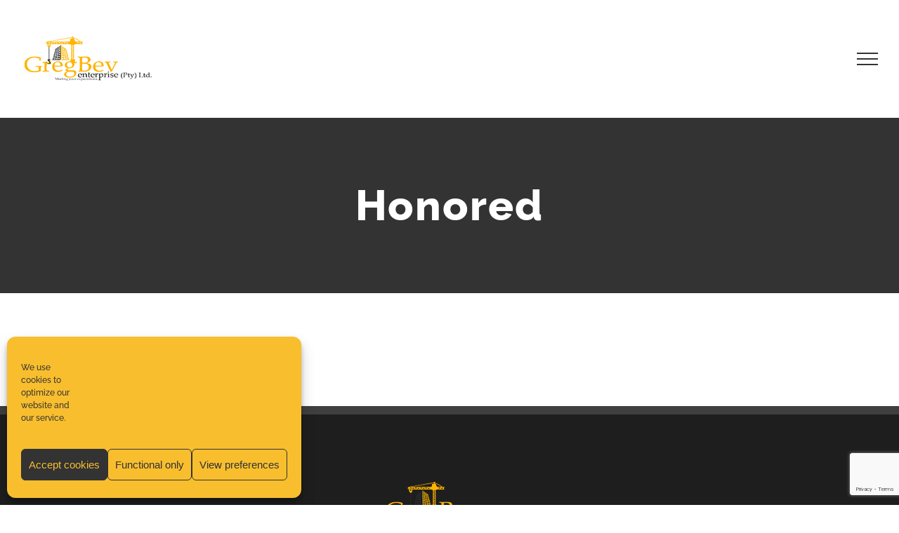

--- FILE ---
content_type: text/html; charset=UTF-8
request_url: https://www.gregbev.co.za/wp-json/complianz/v1/cookie_data
body_size: 2021
content:
{"code":"internal_server_error","message":"<p>There has been a critical error on this website.<\/p><p><a href=\"https:\/\/wordpress.org\/documentation\/article\/faq-troubleshooting\/\">Learn more about troubleshooting WordPress.<\/a><\/p>","data":{"status":500,"error":{"type":1,"message":"Uncaught ValueError: inet_pton(): Argument #1 ($ip) must not contain any null bytes in \/home\/yopoerhn\/public_html\/wp-content\/plugins\/wordfence\/lib\/wfUtils.php:916\nStack trace:\n#0 \/home\/yopoerhn\/public_html\/wp-content\/plugins\/wordfence\/lib\/wfUtils.php(916): inet_pton('\\x00\\x00\\x00\\x00\\x00\\x00\\x00\\x00\\x00\\x00\\xFF\\xFFB\\xF9B...')\n#1 \/home\/yopoerhn\/public_html\/wp-content\/plugins\/wordfence\/lib\/wfCrawl.php(25): wfUtils::inet_pton('\\x00\\x00\\x00\\x00\\x00\\x00\\x00\\x00\\x00\\x00\\xFF\\xFFB\\xF9B...')\n#2 \/home\/yopoerhn\/public_html\/wp-content\/plugins\/wordfence\/lib\/wfCrawl.php(128): wfCrawl::verifyCrawlerPTR('\/\\\\.(?:googlebot...', '66.249.66.8')\n#3 \/home\/yopoerhn\/public_html\/wp-content\/plugins\/wordfence\/lib\/wordfenceClass.php(2463): wfCrawl::isVerifiedGoogleCrawler()\n#4 \/home\/yopoerhn\/public_html\/wp-includes\/class-wp-hook.php(324): wordfence::veryFirstAction('')\n#5 \/home\/yopoerhn\/public_html\/wp-includes\/class-wp-hook.php(348): WP_Hook->apply_filters(NULL, Array)\n#6 \/home\/yopoerhn\/public_html\/wp-includes\/plugin.php(517): WP_Hook->do_action(Array)\n#7 \/home\/yopoerhn\/public_html\/wp-settings.php(578): do_action('plugins_loaded')\n#8 \/home\/yopoerhn\/public_html\/wp-config.php(103): require_once('\/home\/yopoerhn\/...')\n#9 \/home\/yopoerhn\/public_html\/wp-load.php(50): require_once('\/home\/yopoerhn\/...')\n#10 \/home\/yopoerhn\/public_html\/wp-blog-header.php(13): require_once('\/home\/yopoerhn\/...')\n#11 \/home\/yopoerhn\/public_html\/index.php(17): require('\/home\/yopoerhn\/...')\n#12 {main}\n  thrown","file":"\/home\/yopoerhn\/public_html\/wp-content\/plugins\/wordfence\/lib\/wfUtils.php","line":916}},"additional_errors":[]}

--- FILE ---
content_type: text/html; charset=utf-8
request_url: https://www.google.com/recaptcha/api2/anchor?ar=1&k=6LcyZYMUAAAAAEEh4Oi3R9H9fWPn5-0A4qvQAPdo&co=aHR0cHM6Ly93d3cuZ3JlZ2Jldi5jby56YTo0NDM.&hl=en&v=PoyoqOPhxBO7pBk68S4YbpHZ&size=invisible&anchor-ms=20000&execute-ms=30000&cb=lksyim8gc0z4
body_size: 49919
content:
<!DOCTYPE HTML><html dir="ltr" lang="en"><head><meta http-equiv="Content-Type" content="text/html; charset=UTF-8">
<meta http-equiv="X-UA-Compatible" content="IE=edge">
<title>reCAPTCHA</title>
<style type="text/css">
/* cyrillic-ext */
@font-face {
  font-family: 'Roboto';
  font-style: normal;
  font-weight: 400;
  font-stretch: 100%;
  src: url(//fonts.gstatic.com/s/roboto/v48/KFO7CnqEu92Fr1ME7kSn66aGLdTylUAMa3GUBHMdazTgWw.woff2) format('woff2');
  unicode-range: U+0460-052F, U+1C80-1C8A, U+20B4, U+2DE0-2DFF, U+A640-A69F, U+FE2E-FE2F;
}
/* cyrillic */
@font-face {
  font-family: 'Roboto';
  font-style: normal;
  font-weight: 400;
  font-stretch: 100%;
  src: url(//fonts.gstatic.com/s/roboto/v48/KFO7CnqEu92Fr1ME7kSn66aGLdTylUAMa3iUBHMdazTgWw.woff2) format('woff2');
  unicode-range: U+0301, U+0400-045F, U+0490-0491, U+04B0-04B1, U+2116;
}
/* greek-ext */
@font-face {
  font-family: 'Roboto';
  font-style: normal;
  font-weight: 400;
  font-stretch: 100%;
  src: url(//fonts.gstatic.com/s/roboto/v48/KFO7CnqEu92Fr1ME7kSn66aGLdTylUAMa3CUBHMdazTgWw.woff2) format('woff2');
  unicode-range: U+1F00-1FFF;
}
/* greek */
@font-face {
  font-family: 'Roboto';
  font-style: normal;
  font-weight: 400;
  font-stretch: 100%;
  src: url(//fonts.gstatic.com/s/roboto/v48/KFO7CnqEu92Fr1ME7kSn66aGLdTylUAMa3-UBHMdazTgWw.woff2) format('woff2');
  unicode-range: U+0370-0377, U+037A-037F, U+0384-038A, U+038C, U+038E-03A1, U+03A3-03FF;
}
/* math */
@font-face {
  font-family: 'Roboto';
  font-style: normal;
  font-weight: 400;
  font-stretch: 100%;
  src: url(//fonts.gstatic.com/s/roboto/v48/KFO7CnqEu92Fr1ME7kSn66aGLdTylUAMawCUBHMdazTgWw.woff2) format('woff2');
  unicode-range: U+0302-0303, U+0305, U+0307-0308, U+0310, U+0312, U+0315, U+031A, U+0326-0327, U+032C, U+032F-0330, U+0332-0333, U+0338, U+033A, U+0346, U+034D, U+0391-03A1, U+03A3-03A9, U+03B1-03C9, U+03D1, U+03D5-03D6, U+03F0-03F1, U+03F4-03F5, U+2016-2017, U+2034-2038, U+203C, U+2040, U+2043, U+2047, U+2050, U+2057, U+205F, U+2070-2071, U+2074-208E, U+2090-209C, U+20D0-20DC, U+20E1, U+20E5-20EF, U+2100-2112, U+2114-2115, U+2117-2121, U+2123-214F, U+2190, U+2192, U+2194-21AE, U+21B0-21E5, U+21F1-21F2, U+21F4-2211, U+2213-2214, U+2216-22FF, U+2308-230B, U+2310, U+2319, U+231C-2321, U+2336-237A, U+237C, U+2395, U+239B-23B7, U+23D0, U+23DC-23E1, U+2474-2475, U+25AF, U+25B3, U+25B7, U+25BD, U+25C1, U+25CA, U+25CC, U+25FB, U+266D-266F, U+27C0-27FF, U+2900-2AFF, U+2B0E-2B11, U+2B30-2B4C, U+2BFE, U+3030, U+FF5B, U+FF5D, U+1D400-1D7FF, U+1EE00-1EEFF;
}
/* symbols */
@font-face {
  font-family: 'Roboto';
  font-style: normal;
  font-weight: 400;
  font-stretch: 100%;
  src: url(//fonts.gstatic.com/s/roboto/v48/KFO7CnqEu92Fr1ME7kSn66aGLdTylUAMaxKUBHMdazTgWw.woff2) format('woff2');
  unicode-range: U+0001-000C, U+000E-001F, U+007F-009F, U+20DD-20E0, U+20E2-20E4, U+2150-218F, U+2190, U+2192, U+2194-2199, U+21AF, U+21E6-21F0, U+21F3, U+2218-2219, U+2299, U+22C4-22C6, U+2300-243F, U+2440-244A, U+2460-24FF, U+25A0-27BF, U+2800-28FF, U+2921-2922, U+2981, U+29BF, U+29EB, U+2B00-2BFF, U+4DC0-4DFF, U+FFF9-FFFB, U+10140-1018E, U+10190-1019C, U+101A0, U+101D0-101FD, U+102E0-102FB, U+10E60-10E7E, U+1D2C0-1D2D3, U+1D2E0-1D37F, U+1F000-1F0FF, U+1F100-1F1AD, U+1F1E6-1F1FF, U+1F30D-1F30F, U+1F315, U+1F31C, U+1F31E, U+1F320-1F32C, U+1F336, U+1F378, U+1F37D, U+1F382, U+1F393-1F39F, U+1F3A7-1F3A8, U+1F3AC-1F3AF, U+1F3C2, U+1F3C4-1F3C6, U+1F3CA-1F3CE, U+1F3D4-1F3E0, U+1F3ED, U+1F3F1-1F3F3, U+1F3F5-1F3F7, U+1F408, U+1F415, U+1F41F, U+1F426, U+1F43F, U+1F441-1F442, U+1F444, U+1F446-1F449, U+1F44C-1F44E, U+1F453, U+1F46A, U+1F47D, U+1F4A3, U+1F4B0, U+1F4B3, U+1F4B9, U+1F4BB, U+1F4BF, U+1F4C8-1F4CB, U+1F4D6, U+1F4DA, U+1F4DF, U+1F4E3-1F4E6, U+1F4EA-1F4ED, U+1F4F7, U+1F4F9-1F4FB, U+1F4FD-1F4FE, U+1F503, U+1F507-1F50B, U+1F50D, U+1F512-1F513, U+1F53E-1F54A, U+1F54F-1F5FA, U+1F610, U+1F650-1F67F, U+1F687, U+1F68D, U+1F691, U+1F694, U+1F698, U+1F6AD, U+1F6B2, U+1F6B9-1F6BA, U+1F6BC, U+1F6C6-1F6CF, U+1F6D3-1F6D7, U+1F6E0-1F6EA, U+1F6F0-1F6F3, U+1F6F7-1F6FC, U+1F700-1F7FF, U+1F800-1F80B, U+1F810-1F847, U+1F850-1F859, U+1F860-1F887, U+1F890-1F8AD, U+1F8B0-1F8BB, U+1F8C0-1F8C1, U+1F900-1F90B, U+1F93B, U+1F946, U+1F984, U+1F996, U+1F9E9, U+1FA00-1FA6F, U+1FA70-1FA7C, U+1FA80-1FA89, U+1FA8F-1FAC6, U+1FACE-1FADC, U+1FADF-1FAE9, U+1FAF0-1FAF8, U+1FB00-1FBFF;
}
/* vietnamese */
@font-face {
  font-family: 'Roboto';
  font-style: normal;
  font-weight: 400;
  font-stretch: 100%;
  src: url(//fonts.gstatic.com/s/roboto/v48/KFO7CnqEu92Fr1ME7kSn66aGLdTylUAMa3OUBHMdazTgWw.woff2) format('woff2');
  unicode-range: U+0102-0103, U+0110-0111, U+0128-0129, U+0168-0169, U+01A0-01A1, U+01AF-01B0, U+0300-0301, U+0303-0304, U+0308-0309, U+0323, U+0329, U+1EA0-1EF9, U+20AB;
}
/* latin-ext */
@font-face {
  font-family: 'Roboto';
  font-style: normal;
  font-weight: 400;
  font-stretch: 100%;
  src: url(//fonts.gstatic.com/s/roboto/v48/KFO7CnqEu92Fr1ME7kSn66aGLdTylUAMa3KUBHMdazTgWw.woff2) format('woff2');
  unicode-range: U+0100-02BA, U+02BD-02C5, U+02C7-02CC, U+02CE-02D7, U+02DD-02FF, U+0304, U+0308, U+0329, U+1D00-1DBF, U+1E00-1E9F, U+1EF2-1EFF, U+2020, U+20A0-20AB, U+20AD-20C0, U+2113, U+2C60-2C7F, U+A720-A7FF;
}
/* latin */
@font-face {
  font-family: 'Roboto';
  font-style: normal;
  font-weight: 400;
  font-stretch: 100%;
  src: url(//fonts.gstatic.com/s/roboto/v48/KFO7CnqEu92Fr1ME7kSn66aGLdTylUAMa3yUBHMdazQ.woff2) format('woff2');
  unicode-range: U+0000-00FF, U+0131, U+0152-0153, U+02BB-02BC, U+02C6, U+02DA, U+02DC, U+0304, U+0308, U+0329, U+2000-206F, U+20AC, U+2122, U+2191, U+2193, U+2212, U+2215, U+FEFF, U+FFFD;
}
/* cyrillic-ext */
@font-face {
  font-family: 'Roboto';
  font-style: normal;
  font-weight: 500;
  font-stretch: 100%;
  src: url(//fonts.gstatic.com/s/roboto/v48/KFO7CnqEu92Fr1ME7kSn66aGLdTylUAMa3GUBHMdazTgWw.woff2) format('woff2');
  unicode-range: U+0460-052F, U+1C80-1C8A, U+20B4, U+2DE0-2DFF, U+A640-A69F, U+FE2E-FE2F;
}
/* cyrillic */
@font-face {
  font-family: 'Roboto';
  font-style: normal;
  font-weight: 500;
  font-stretch: 100%;
  src: url(//fonts.gstatic.com/s/roboto/v48/KFO7CnqEu92Fr1ME7kSn66aGLdTylUAMa3iUBHMdazTgWw.woff2) format('woff2');
  unicode-range: U+0301, U+0400-045F, U+0490-0491, U+04B0-04B1, U+2116;
}
/* greek-ext */
@font-face {
  font-family: 'Roboto';
  font-style: normal;
  font-weight: 500;
  font-stretch: 100%;
  src: url(//fonts.gstatic.com/s/roboto/v48/KFO7CnqEu92Fr1ME7kSn66aGLdTylUAMa3CUBHMdazTgWw.woff2) format('woff2');
  unicode-range: U+1F00-1FFF;
}
/* greek */
@font-face {
  font-family: 'Roboto';
  font-style: normal;
  font-weight: 500;
  font-stretch: 100%;
  src: url(//fonts.gstatic.com/s/roboto/v48/KFO7CnqEu92Fr1ME7kSn66aGLdTylUAMa3-UBHMdazTgWw.woff2) format('woff2');
  unicode-range: U+0370-0377, U+037A-037F, U+0384-038A, U+038C, U+038E-03A1, U+03A3-03FF;
}
/* math */
@font-face {
  font-family: 'Roboto';
  font-style: normal;
  font-weight: 500;
  font-stretch: 100%;
  src: url(//fonts.gstatic.com/s/roboto/v48/KFO7CnqEu92Fr1ME7kSn66aGLdTylUAMawCUBHMdazTgWw.woff2) format('woff2');
  unicode-range: U+0302-0303, U+0305, U+0307-0308, U+0310, U+0312, U+0315, U+031A, U+0326-0327, U+032C, U+032F-0330, U+0332-0333, U+0338, U+033A, U+0346, U+034D, U+0391-03A1, U+03A3-03A9, U+03B1-03C9, U+03D1, U+03D5-03D6, U+03F0-03F1, U+03F4-03F5, U+2016-2017, U+2034-2038, U+203C, U+2040, U+2043, U+2047, U+2050, U+2057, U+205F, U+2070-2071, U+2074-208E, U+2090-209C, U+20D0-20DC, U+20E1, U+20E5-20EF, U+2100-2112, U+2114-2115, U+2117-2121, U+2123-214F, U+2190, U+2192, U+2194-21AE, U+21B0-21E5, U+21F1-21F2, U+21F4-2211, U+2213-2214, U+2216-22FF, U+2308-230B, U+2310, U+2319, U+231C-2321, U+2336-237A, U+237C, U+2395, U+239B-23B7, U+23D0, U+23DC-23E1, U+2474-2475, U+25AF, U+25B3, U+25B7, U+25BD, U+25C1, U+25CA, U+25CC, U+25FB, U+266D-266F, U+27C0-27FF, U+2900-2AFF, U+2B0E-2B11, U+2B30-2B4C, U+2BFE, U+3030, U+FF5B, U+FF5D, U+1D400-1D7FF, U+1EE00-1EEFF;
}
/* symbols */
@font-face {
  font-family: 'Roboto';
  font-style: normal;
  font-weight: 500;
  font-stretch: 100%;
  src: url(//fonts.gstatic.com/s/roboto/v48/KFO7CnqEu92Fr1ME7kSn66aGLdTylUAMaxKUBHMdazTgWw.woff2) format('woff2');
  unicode-range: U+0001-000C, U+000E-001F, U+007F-009F, U+20DD-20E0, U+20E2-20E4, U+2150-218F, U+2190, U+2192, U+2194-2199, U+21AF, U+21E6-21F0, U+21F3, U+2218-2219, U+2299, U+22C4-22C6, U+2300-243F, U+2440-244A, U+2460-24FF, U+25A0-27BF, U+2800-28FF, U+2921-2922, U+2981, U+29BF, U+29EB, U+2B00-2BFF, U+4DC0-4DFF, U+FFF9-FFFB, U+10140-1018E, U+10190-1019C, U+101A0, U+101D0-101FD, U+102E0-102FB, U+10E60-10E7E, U+1D2C0-1D2D3, U+1D2E0-1D37F, U+1F000-1F0FF, U+1F100-1F1AD, U+1F1E6-1F1FF, U+1F30D-1F30F, U+1F315, U+1F31C, U+1F31E, U+1F320-1F32C, U+1F336, U+1F378, U+1F37D, U+1F382, U+1F393-1F39F, U+1F3A7-1F3A8, U+1F3AC-1F3AF, U+1F3C2, U+1F3C4-1F3C6, U+1F3CA-1F3CE, U+1F3D4-1F3E0, U+1F3ED, U+1F3F1-1F3F3, U+1F3F5-1F3F7, U+1F408, U+1F415, U+1F41F, U+1F426, U+1F43F, U+1F441-1F442, U+1F444, U+1F446-1F449, U+1F44C-1F44E, U+1F453, U+1F46A, U+1F47D, U+1F4A3, U+1F4B0, U+1F4B3, U+1F4B9, U+1F4BB, U+1F4BF, U+1F4C8-1F4CB, U+1F4D6, U+1F4DA, U+1F4DF, U+1F4E3-1F4E6, U+1F4EA-1F4ED, U+1F4F7, U+1F4F9-1F4FB, U+1F4FD-1F4FE, U+1F503, U+1F507-1F50B, U+1F50D, U+1F512-1F513, U+1F53E-1F54A, U+1F54F-1F5FA, U+1F610, U+1F650-1F67F, U+1F687, U+1F68D, U+1F691, U+1F694, U+1F698, U+1F6AD, U+1F6B2, U+1F6B9-1F6BA, U+1F6BC, U+1F6C6-1F6CF, U+1F6D3-1F6D7, U+1F6E0-1F6EA, U+1F6F0-1F6F3, U+1F6F7-1F6FC, U+1F700-1F7FF, U+1F800-1F80B, U+1F810-1F847, U+1F850-1F859, U+1F860-1F887, U+1F890-1F8AD, U+1F8B0-1F8BB, U+1F8C0-1F8C1, U+1F900-1F90B, U+1F93B, U+1F946, U+1F984, U+1F996, U+1F9E9, U+1FA00-1FA6F, U+1FA70-1FA7C, U+1FA80-1FA89, U+1FA8F-1FAC6, U+1FACE-1FADC, U+1FADF-1FAE9, U+1FAF0-1FAF8, U+1FB00-1FBFF;
}
/* vietnamese */
@font-face {
  font-family: 'Roboto';
  font-style: normal;
  font-weight: 500;
  font-stretch: 100%;
  src: url(//fonts.gstatic.com/s/roboto/v48/KFO7CnqEu92Fr1ME7kSn66aGLdTylUAMa3OUBHMdazTgWw.woff2) format('woff2');
  unicode-range: U+0102-0103, U+0110-0111, U+0128-0129, U+0168-0169, U+01A0-01A1, U+01AF-01B0, U+0300-0301, U+0303-0304, U+0308-0309, U+0323, U+0329, U+1EA0-1EF9, U+20AB;
}
/* latin-ext */
@font-face {
  font-family: 'Roboto';
  font-style: normal;
  font-weight: 500;
  font-stretch: 100%;
  src: url(//fonts.gstatic.com/s/roboto/v48/KFO7CnqEu92Fr1ME7kSn66aGLdTylUAMa3KUBHMdazTgWw.woff2) format('woff2');
  unicode-range: U+0100-02BA, U+02BD-02C5, U+02C7-02CC, U+02CE-02D7, U+02DD-02FF, U+0304, U+0308, U+0329, U+1D00-1DBF, U+1E00-1E9F, U+1EF2-1EFF, U+2020, U+20A0-20AB, U+20AD-20C0, U+2113, U+2C60-2C7F, U+A720-A7FF;
}
/* latin */
@font-face {
  font-family: 'Roboto';
  font-style: normal;
  font-weight: 500;
  font-stretch: 100%;
  src: url(//fonts.gstatic.com/s/roboto/v48/KFO7CnqEu92Fr1ME7kSn66aGLdTylUAMa3yUBHMdazQ.woff2) format('woff2');
  unicode-range: U+0000-00FF, U+0131, U+0152-0153, U+02BB-02BC, U+02C6, U+02DA, U+02DC, U+0304, U+0308, U+0329, U+2000-206F, U+20AC, U+2122, U+2191, U+2193, U+2212, U+2215, U+FEFF, U+FFFD;
}
/* cyrillic-ext */
@font-face {
  font-family: 'Roboto';
  font-style: normal;
  font-weight: 900;
  font-stretch: 100%;
  src: url(//fonts.gstatic.com/s/roboto/v48/KFO7CnqEu92Fr1ME7kSn66aGLdTylUAMa3GUBHMdazTgWw.woff2) format('woff2');
  unicode-range: U+0460-052F, U+1C80-1C8A, U+20B4, U+2DE0-2DFF, U+A640-A69F, U+FE2E-FE2F;
}
/* cyrillic */
@font-face {
  font-family: 'Roboto';
  font-style: normal;
  font-weight: 900;
  font-stretch: 100%;
  src: url(//fonts.gstatic.com/s/roboto/v48/KFO7CnqEu92Fr1ME7kSn66aGLdTylUAMa3iUBHMdazTgWw.woff2) format('woff2');
  unicode-range: U+0301, U+0400-045F, U+0490-0491, U+04B0-04B1, U+2116;
}
/* greek-ext */
@font-face {
  font-family: 'Roboto';
  font-style: normal;
  font-weight: 900;
  font-stretch: 100%;
  src: url(//fonts.gstatic.com/s/roboto/v48/KFO7CnqEu92Fr1ME7kSn66aGLdTylUAMa3CUBHMdazTgWw.woff2) format('woff2');
  unicode-range: U+1F00-1FFF;
}
/* greek */
@font-face {
  font-family: 'Roboto';
  font-style: normal;
  font-weight: 900;
  font-stretch: 100%;
  src: url(//fonts.gstatic.com/s/roboto/v48/KFO7CnqEu92Fr1ME7kSn66aGLdTylUAMa3-UBHMdazTgWw.woff2) format('woff2');
  unicode-range: U+0370-0377, U+037A-037F, U+0384-038A, U+038C, U+038E-03A1, U+03A3-03FF;
}
/* math */
@font-face {
  font-family: 'Roboto';
  font-style: normal;
  font-weight: 900;
  font-stretch: 100%;
  src: url(//fonts.gstatic.com/s/roboto/v48/KFO7CnqEu92Fr1ME7kSn66aGLdTylUAMawCUBHMdazTgWw.woff2) format('woff2');
  unicode-range: U+0302-0303, U+0305, U+0307-0308, U+0310, U+0312, U+0315, U+031A, U+0326-0327, U+032C, U+032F-0330, U+0332-0333, U+0338, U+033A, U+0346, U+034D, U+0391-03A1, U+03A3-03A9, U+03B1-03C9, U+03D1, U+03D5-03D6, U+03F0-03F1, U+03F4-03F5, U+2016-2017, U+2034-2038, U+203C, U+2040, U+2043, U+2047, U+2050, U+2057, U+205F, U+2070-2071, U+2074-208E, U+2090-209C, U+20D0-20DC, U+20E1, U+20E5-20EF, U+2100-2112, U+2114-2115, U+2117-2121, U+2123-214F, U+2190, U+2192, U+2194-21AE, U+21B0-21E5, U+21F1-21F2, U+21F4-2211, U+2213-2214, U+2216-22FF, U+2308-230B, U+2310, U+2319, U+231C-2321, U+2336-237A, U+237C, U+2395, U+239B-23B7, U+23D0, U+23DC-23E1, U+2474-2475, U+25AF, U+25B3, U+25B7, U+25BD, U+25C1, U+25CA, U+25CC, U+25FB, U+266D-266F, U+27C0-27FF, U+2900-2AFF, U+2B0E-2B11, U+2B30-2B4C, U+2BFE, U+3030, U+FF5B, U+FF5D, U+1D400-1D7FF, U+1EE00-1EEFF;
}
/* symbols */
@font-face {
  font-family: 'Roboto';
  font-style: normal;
  font-weight: 900;
  font-stretch: 100%;
  src: url(//fonts.gstatic.com/s/roboto/v48/KFO7CnqEu92Fr1ME7kSn66aGLdTylUAMaxKUBHMdazTgWw.woff2) format('woff2');
  unicode-range: U+0001-000C, U+000E-001F, U+007F-009F, U+20DD-20E0, U+20E2-20E4, U+2150-218F, U+2190, U+2192, U+2194-2199, U+21AF, U+21E6-21F0, U+21F3, U+2218-2219, U+2299, U+22C4-22C6, U+2300-243F, U+2440-244A, U+2460-24FF, U+25A0-27BF, U+2800-28FF, U+2921-2922, U+2981, U+29BF, U+29EB, U+2B00-2BFF, U+4DC0-4DFF, U+FFF9-FFFB, U+10140-1018E, U+10190-1019C, U+101A0, U+101D0-101FD, U+102E0-102FB, U+10E60-10E7E, U+1D2C0-1D2D3, U+1D2E0-1D37F, U+1F000-1F0FF, U+1F100-1F1AD, U+1F1E6-1F1FF, U+1F30D-1F30F, U+1F315, U+1F31C, U+1F31E, U+1F320-1F32C, U+1F336, U+1F378, U+1F37D, U+1F382, U+1F393-1F39F, U+1F3A7-1F3A8, U+1F3AC-1F3AF, U+1F3C2, U+1F3C4-1F3C6, U+1F3CA-1F3CE, U+1F3D4-1F3E0, U+1F3ED, U+1F3F1-1F3F3, U+1F3F5-1F3F7, U+1F408, U+1F415, U+1F41F, U+1F426, U+1F43F, U+1F441-1F442, U+1F444, U+1F446-1F449, U+1F44C-1F44E, U+1F453, U+1F46A, U+1F47D, U+1F4A3, U+1F4B0, U+1F4B3, U+1F4B9, U+1F4BB, U+1F4BF, U+1F4C8-1F4CB, U+1F4D6, U+1F4DA, U+1F4DF, U+1F4E3-1F4E6, U+1F4EA-1F4ED, U+1F4F7, U+1F4F9-1F4FB, U+1F4FD-1F4FE, U+1F503, U+1F507-1F50B, U+1F50D, U+1F512-1F513, U+1F53E-1F54A, U+1F54F-1F5FA, U+1F610, U+1F650-1F67F, U+1F687, U+1F68D, U+1F691, U+1F694, U+1F698, U+1F6AD, U+1F6B2, U+1F6B9-1F6BA, U+1F6BC, U+1F6C6-1F6CF, U+1F6D3-1F6D7, U+1F6E0-1F6EA, U+1F6F0-1F6F3, U+1F6F7-1F6FC, U+1F700-1F7FF, U+1F800-1F80B, U+1F810-1F847, U+1F850-1F859, U+1F860-1F887, U+1F890-1F8AD, U+1F8B0-1F8BB, U+1F8C0-1F8C1, U+1F900-1F90B, U+1F93B, U+1F946, U+1F984, U+1F996, U+1F9E9, U+1FA00-1FA6F, U+1FA70-1FA7C, U+1FA80-1FA89, U+1FA8F-1FAC6, U+1FACE-1FADC, U+1FADF-1FAE9, U+1FAF0-1FAF8, U+1FB00-1FBFF;
}
/* vietnamese */
@font-face {
  font-family: 'Roboto';
  font-style: normal;
  font-weight: 900;
  font-stretch: 100%;
  src: url(//fonts.gstatic.com/s/roboto/v48/KFO7CnqEu92Fr1ME7kSn66aGLdTylUAMa3OUBHMdazTgWw.woff2) format('woff2');
  unicode-range: U+0102-0103, U+0110-0111, U+0128-0129, U+0168-0169, U+01A0-01A1, U+01AF-01B0, U+0300-0301, U+0303-0304, U+0308-0309, U+0323, U+0329, U+1EA0-1EF9, U+20AB;
}
/* latin-ext */
@font-face {
  font-family: 'Roboto';
  font-style: normal;
  font-weight: 900;
  font-stretch: 100%;
  src: url(//fonts.gstatic.com/s/roboto/v48/KFO7CnqEu92Fr1ME7kSn66aGLdTylUAMa3KUBHMdazTgWw.woff2) format('woff2');
  unicode-range: U+0100-02BA, U+02BD-02C5, U+02C7-02CC, U+02CE-02D7, U+02DD-02FF, U+0304, U+0308, U+0329, U+1D00-1DBF, U+1E00-1E9F, U+1EF2-1EFF, U+2020, U+20A0-20AB, U+20AD-20C0, U+2113, U+2C60-2C7F, U+A720-A7FF;
}
/* latin */
@font-face {
  font-family: 'Roboto';
  font-style: normal;
  font-weight: 900;
  font-stretch: 100%;
  src: url(//fonts.gstatic.com/s/roboto/v48/KFO7CnqEu92Fr1ME7kSn66aGLdTylUAMa3yUBHMdazQ.woff2) format('woff2');
  unicode-range: U+0000-00FF, U+0131, U+0152-0153, U+02BB-02BC, U+02C6, U+02DA, U+02DC, U+0304, U+0308, U+0329, U+2000-206F, U+20AC, U+2122, U+2191, U+2193, U+2212, U+2215, U+FEFF, U+FFFD;
}

</style>
<link rel="stylesheet" type="text/css" href="https://www.gstatic.com/recaptcha/releases/PoyoqOPhxBO7pBk68S4YbpHZ/styles__ltr.css">
<script nonce="q1qNePpjAztsfP5K7Zbsgw" type="text/javascript">window['__recaptcha_api'] = 'https://www.google.com/recaptcha/api2/';</script>
<script type="text/javascript" src="https://www.gstatic.com/recaptcha/releases/PoyoqOPhxBO7pBk68S4YbpHZ/recaptcha__en.js" nonce="q1qNePpjAztsfP5K7Zbsgw">
      
    </script></head>
<body><div id="rc-anchor-alert" class="rc-anchor-alert"></div>
<input type="hidden" id="recaptcha-token" value="[base64]">
<script type="text/javascript" nonce="q1qNePpjAztsfP5K7Zbsgw">
      recaptcha.anchor.Main.init("[\x22ainput\x22,[\x22bgdata\x22,\x22\x22,\[base64]/[base64]/[base64]/bmV3IHJbeF0oY1swXSk6RT09Mj9uZXcgclt4XShjWzBdLGNbMV0pOkU9PTM/bmV3IHJbeF0oY1swXSxjWzFdLGNbMl0pOkU9PTQ/[base64]/[base64]/[base64]/[base64]/[base64]/[base64]/[base64]/[base64]\x22,\[base64]\\u003d\\u003d\x22,\[base64]/[base64]/Cu2fCtHwgOGDDt1LCusKUw5XDlcOuw7bCr2hnwpXDlFHDjcO2w4DDrkVtw6tIIcOWw5bCh086woHDpMKiw6BtwpfDgkzDqF3Di3/[base64]/worDqcK7w7Nxw4fDnsKLwo7ChMKFw6VDInzDhMOaCsOdwrrDnFRIwqzDk1haw5ofw5MvFsKqw6Imw7Juw7/CoTpdwobCpcOPdHbCqC0SPwcgw65fC8KYQwQWw7lcw6jDpcOZN8KSSsO/eRDDp8KOeTzCnsKKPnobCcOkw57DmB7Dk2UJA8KRYnjChcKudjIWfMOXw6XDhsOGP21NwprDlSLDtcKFwpXCh8OQw4wxworCqAYqw5BDwphgw7o9aibCiMKhwrk+woFpB08rw5oEOcOBw6HDjS9pE8OTWcKZNsKmw6/Dp8ONGcKyDMKXw5bCqyzDskHCtRzCiMKkwq3CmMK7IlXDiGd+fcONwqvCnmVTbhl0RU1Ub8OBwppNIC4/GkBvw7Uuw5wzwrVpH8Kjw4krAMOrwo87wpPDu8O6Bnk1FwLCqCtHw6fCvMKoGXoCwpdMMMOMw7PCiUXDvR06w4cBMMO5BsKGHizDvSvDmMOfwozDhcKibAEuYEpAw4Irw6E7w6XDrsOLOUDCqcKWw695CS1lw7B+w5bChsOxw4QYB8OlwqLDmiDDkBV/OMOkwqtzH8KuTk7DnsKKwqNzwrnCnsK5UQDDksOFwpgaw4kJw7zCgCcNZ8KDHT55WEjCucKzNBMGwqTDksKKAsOew4fCohIRHcK4acKvw6fCnEMMRHjCrxRRasKBK8Kuw61YJQDChMOABj1hUwZpTDFvDMOlHWPDgT/DiEMxwpbDmXZsw4tswrPClGvDtQYkIE7DmcOdeUjDinEuw63DuRTCrMO1aMKRCxl3w5TDlGTCrUxhwpLCicO5LsOhLsOLwqTDj8O9Yn8ZLkbCq8KzBgPDg8KpIcKyY8K8dQ/CjXJZw5HDuw/Ck2bDjAwGw7jDg8K/wqjDqmt6ZcOsw5QPIz4xwocGw4B0KsOmw5ECwqEtd1JRwp5jVMOAw6bDoMO2w4AXAsOow5jDt8OYwpoNKD/Cm8K4fcKrRhnDuQ0+wrPDnTXCtSJNwpLCi8KWFMOUGhXCiMKbwr0qGsKaw4TDoxYIwpFHI8OXRMOBw6/DmMKDJcKOw4p1PMOzDMOxJVojwqPDizPDgALCoSvCj3XCnDFjJm9fQFVDwpLDlMOmwoVLBcKVSMKzw5TDp27CscOUwqUAHsK/VUJ7w7Z+w64+GcOZCANnw6UHFcKzdcKlcRfCmk9GesOEAULDkhRqKcOGWsK3wrdQNsKgasOMRcOvw7gZSiYrbBXChG3CoD/ComZTJ3XDn8KAwo/CpsOgMB3CkT/Ck8Ofw6/CtXXCgcO+w7lTUC3CoX9EGEfCq8KhVH9Cw5fCucK5C0kzfMOrdX7DlMKXQ3nCqsKkw711CkUdFMKIG8KpFTFDL0XCmlzCoSI3w6/DtcOSwrVObF3DmFZvScKPw6bCu2/[base64]/DlcOhX1w/H8KXacKqLTHCpsOjbmMyGcO7wpANLmDDqmxkwokydMK2F1Qnw63DgHnDsMOXwqVuKcOzwqPCumcsw6h2aMOTNzDCvHfDtnEFTwbCnMOjw5HDuRY5T2A6PsKPwpcLwrtuw6zDgFMZHxDCpBHDvsK4VQzDgcOJwoAGw70jwqoMwqtsUMK/akRgXsOJwoLCiEcYw4rDhcOuwpJOfcK7N8Ohw7wjwpvCrDDCmcKBw73Cj8OywoBTw6fDhcKHfxcBw5nCqcKNw7YZdcOqZQwxw6Q9QkTDgMOow451YcOIXw9qw5HCuF1sWm1SO8O/wpHDh2Bqw54ERsK1DcObwp3Dr1LCpBbCtsOZDMO1cj/CkcKkwpPCj200wqB4w4cmMsKJwrUwcBfCkXUOfxV3ZMKJwpHCqiFHclQ9wrvCg8K2f8Oswp/[base64]/NcO1w4E+woPCiMOsSsOgZcOhSsKZLj/CtjJzw7bDocKkw7rDimPCpsOTw6B0UWnDqG9pw4RxeXrCoifDpMKmZ1BpCcK0NsKcwpfDr0Bxw5DCgh3DlDnDrsOnwq0tLFnClMKSQjNwwrYfwpk2w5XCtcKKTw4/wqvDu8KCw4EdTGXDm8O2w4rCuUluw47CksOuOh9PfMOrCcOkw4XDuxvDs8O4wqPCg8O2HsOJZcK1OMOJw4bCilDDpGt4worCrEFTFTNxwpsbaG8/[base64]/wqjDiBzDlsKEAhHCij9ww4tkQcO5w6zDt8O/IcOgwoDCjcK/OlvCjlHCng7Cn0PDrwlzw6gDX8Kjd8Kkw498IcK3wqvCl8Kuw509NHjDtcOyM0obCcOUasOjVAXCsWfCjsOcw6s2LQTCuDpjwpQ0GcO2am94wqbCtcOVL8O0w6XCuQMEOcKoeCpGKsKNAWPDvsOENHzDlMKsw7YeUsKqwrPDnsKsAyQQSTXCmkw9aMOCMm/DjsKKwqbCrsOdScKPw5dXRsKtfMKjdlYSBR7DsilBw6UOwpPDicOVL8OQbsOQVHt1eUbCvCECwrPCmmfDqz9cUk1rw597W8Kdw7JeWjXCmMOfYsKnTsODMsOQRlJuWSnDt2DDjMOfXsKEf8O/w6vCszDDicKHW3YrAFTCocKsfRMVAWkdIsKVw4fDlDPCrTrDnzI5wockwrDDmwDCki56ccOzw77DlWvDp8KGFT7Cm2dMwpPDgcOBwqltwrgQfcObwo7DtsOfGGFfSgnCiWc5wpMHwoZ9HsKSw5HDj8O9w6JCw5M2XWI5R0TCgsKxDEPDisO/AsK0axvCucKWw5bDicOcDcOlwr9AFxEKwqrDo8OyQFPCuMKnw5nCjMO0wr1OMcKQO3IqI2FRDcOcbcKYacOOBjPCpQ3DhcOxw61bdxrDisOEw7fDojlAdcOYwrlVwrIRw7IewqLCsHgMZhrDk1LDtMO/QMOgw5hbwovDo8OvwqTDn8OPPm5rSlPDqFshwpXCvAQOHMORG8KEw4DDn8O1wpnDmMKEwrkrJMOewr/Cs8KhYcK+w4ZbW8K8w7/Dt8OrUsKbGCrClBvDkMOew4ZbfHUvfsKJw5/Ct8KAwrx/w5F7w5sSwppVwoU+w4F2GsKWDlp7woXCg8OEw47ChsKxfwUzwpDDg8OIw5ZGTi/CvcOCwqZie8KXaSFwHcKdYAhWw4JxEcOkFhR+VsKvwrFmO8KTfzPCqigcw7Nnw4LCjsORw5vDnCnCu8KEZsKcwrbClsKvYRLDscK5wrbCmBvCrGM5w5zClRlawoEVUnXDnMKKwrvDr0rCiEnDhsKRwplaw5Aaw7cqwqQ/woXCnRwHEsOjQMOEw47Clit5w4hFwrMcc8OFwqTCrm/CqsKdF8KgdsOIwpfCjwvDjAIfwqLCvMOpw7E5wotUw6/CosONZizDuGtqQhbCpGTDnQbCtWsVOUfDp8ODdjhew5fDmEvCuMO5PcKdKnFrRcOJTcKuw7bCuSzCgMOBLsKsw5/Cp8K+wo52PFXDs8Kww7txwprDtMO/CcOYUcKqwrzCiMOpwospOcO2YcKrDsKbwrohwoJnbkUmQB/ClMO+Om/DjcKvw7Bvw7DCmcOpaz3Cu3J7wqPDsV0vM04HcsKkY8KQcm1fw6XCtnRSw7zCjy5FPsOJTw/Cn8Oowrh7wp8RwrN2w4jCgMKcw77DvkbCgxRDw652VcKYE0zDu8OvG8KwDi7DpD4bw5XCs3HCmMObw47DvVpnOjbCusK2w64pdcONwqcdwoDDihDDtzgvwp03w5Usw7PDogVaw4YBKcKCUxxdEAPDgsOnIC3CtcO/wrBBwqBfw5bCh8Oaw5Y7LsOVw4wkWzjDgsK+w4oDwo0vU8OywpJDA8KewpHCjE/Dp0DChsOlwoV+eVckwrtwccKGNGQ5wqYAT8KQwojCu2pUCMKcY8KeZ8KgM8O4I3PCjHzDssOwYsK7CxtYwoR9LjjDnsKpwqk7dsKzGsKaw7rCpC3CpAvDtCpOIsKFIsKSwqXDinnClDhJKC7CikJmwrxzwqpxwrbCpW/DnMOYAjDDisOxwqBHHsKzw7XDkUDCm8K6w6Egw6FYZsKAJsOlP8KzOsK4HsO4VXXCulXCi8O8w6LDoDjCoDciw50TJAHDnsOrwqvDl8OGQHPDpiTDhMKZw4bDgkBqQsK5wqpXw4LDvTnDqMKTwqwTwrIpbVHDoxV/aDzDn8OdbMO7BsOSwqnDgxgTUcOewqgpw57CvVAlVsKkwrMawqvDpsKmw6l+wq0CMSJTw5w2HAHCv8Olwq8Qw6fCoDgawqwRYz1OekrDux1rwpjDpcKAW8OYJ8O/ch7Cj8KTw5LDg8KOw59pwoBhHyzCoTnDjAp4wojDk0YtEXDDlwJieSUcw7DDgsKvw5d/w7rCi8OMKsKDA8K+G8ORZ39WwoHDrxfCsTnDgS/CjW7Cp8KNIMOvelcVH1NuCMOaw5Fvw7BgGcKJworDrmANWiIEw5fDiB0TWD3CvWoZwo/[base64]/ZmIBw7jCqzfChR/DkMKRw5DDvDMQw5V2w7ktLsOvw5HDk3xjwrkJB35Ew54mM8OiPxHDuh0Ew7ADw4/Cj1diaElrwpRCKMOgH3ZzNMKUH8KdIXREw4XDkMK3wotUKmzDjRPCoEzDiX8ZEhrDtirDk8KmfcKEw7IObGpMw5QiaXHDkHt2Y2UsHAcvKx4IwrVjw5hzwpAmDcKkF8OmShjColVrbiLCqcKpw5bDscOrwo0nbsOWRh/Ck2XDhxNbwogJAsKvUA8xw5Qowo3CqcKhwoZ2aRAKw540HyDDksKtBxw4ZXVeTU17TjBywp1vwojCrlUSw4AUw4orwosdw6Q3w4g9w6UWw6XDtBDClzcVw7zDjGgWUCA4AWNiwpo+OmMKCDbCmsOZwrzDlETDjT/DlxLCrCRqAXMsWcOwwoXCsydGYMKPw6R9wrrDscOGw5NBwqZZAMOTRsKtJifCs8KBw4p1KMK5w6hkwp3Cmy/DoMOuEivCtFILZAnCosK6WsKew68qw7PDt8Ozw4/Cm8KqPsKDwrwSw7XCsBXCqcKXwovDisK5w7FPw7lwOmtPwod2MMOOB8KmwoVtw5HCvcOcw6E4AS7Dm8OUw4zDtw/DuMKjOsKPw7bDjsKvw43DmsK0w7bDpREEO2sXLcOWXwjDiiDCilsgUHwbU8O6w7nDlsK9W8KWw7suA8K3M8KPwpknwqghY8K/w4chwqbChFoqQ1MYwrHCr1DCoMKoJ1zCoMKxw69ow4nDtCPDjzViw7wFCcK9woINwqsGL3TCjsKHw4kMwqXDmivCqlN3BHXCt8OhNSYuwoACwoF2b37Dph3DqsKaw6Q6w6bCnUE8w6V2wo1NPlzCnsKKwoYkwqYdwogQw79/w45tw6oVMV0BwqDDuhrDu8OZwrnDvGM+BcKOw7rClMK1dXogFC7CosKOYnjDs8OpMcKswrTCr0J+AcKFwqghLcOnw5cCecKDEMKAa2x3w7XClcO4wqnCu1Auwr0GwrjCkjnCrcK9ZF0zw7lfw74UJDrDosO1UmTCjzkqw4Nfw6w3UcOwUAkew4vCicKYaMKmw61tw59/NR0BYRLDg0AsDsOSNGjCh8OjfcOACmgycMOgKMOywprDjQnDkcK3w6UFw74YElRYwrDDsQALGsKJwpEew5HClMKCPBYpw4rDs29rwo/DmkUpG2DDqmnDrMK1FWBKw6bCocOAw6t5w7PDlz/DnDfCuWbDhSEMDTnDlMKPw58OdMOeTSQLw4NPw49pwpbDrwwJF8O1w7rDgsKWwobDmsK9HsKQC8OARcOYXMKjPsKpw7vCkcKrTsKZeUl7wrjDtcOiIsKcGsOZVgfDvTXChsOmwo7DrcObOTVcw7PDsMOAwpRcw5XCn8O5wpHDtMKBZnXDrUnCtk/CoF/[base64]/Ds8Klw6cId8KWIljCrQQJwr3Dq8OsXWt2cMOTBcKCbH7DssOPODduw5scGMKFR8KGEXhHD8OHw6XDjHFxwpQ7worCq2HCszfCkToUT2/CpcKIwp3Cj8KMZGvCocO3CyIpHmAPw4jCksKkR8K/KS7CmsOcGS9pRSQJw4s8XcKowqbCu8OzwoR5X8OQIkgVwpfDhQdeaMK5woLCi1kAYQt6w5PDrMObMsKvw5LCvQpdOcKdXV/DpXXDp0hfw4MCKcOaZMKqw5/ChjHDrG05K8Kqw7NFacKiw5XCpcOCw71/bzxQwr3DscO4PQVcaBfCtzg5XsOXd8KtB1Nqw6fDszPDhcKNW8OQd8K+FsO8TMKpCcOnwotXwo99eh3DlhwgOH3DhDDDoQtRw5UwCAtVcBM/HhDCnsKdcMORLsKTw7LDpyXCgwTCrcOEwpvDpWtWw7bCrcOOw6YmJsKsRsOiwpXCvhbCiCjDvzFMQsKXbknDiR9tFcKcw48ew5J6P8KtJBQTw5PDnRFxekY3w4PDkMK/B2DCiMONwqzDhsODwok7PERFwrTCj8K9wpt0PcKOwqTDi8KfJ8KDw5TCj8KiwqHClGM0LsKQwrNzw55KHMKLwonDhMKIHArCt8KXTT/[base64]/[base64]/[base64]/Dg8KMIw3CrwfDhh3CqBvDlSvDjTE3w6bCg8OhSMKnw4s8wo57wqHCkcKXC1VpL2lzwo7DjcKow7opwqTCmU7CtTElX0TCqcK7dETDt8K1JEfDssKHYwrDmzjDnsKRFD3CuyzDhsKdwqdbXMOWNlFEw59vwo7CmMKXw6IwGEYUwqPDvMOEAcKbwo7Dm8OUw6Bgwr4/Yh1bAF7DhsO0eT3CnMKAwqLCojnDvh/[base64]/Dt8KkTMOVw7gJTcKKR1/DrV/[base64]/Yj3Dp8K3w4NGfcKaYnlJAU92w6PCscOPV2bDnxnDri7DgwDCkMKEwqEPB8OkwrfCrjLCvcOPQwHDvFQ5TQ9UaMO5QcKUYRDDrQJjw7MaKyrDpsKAw5PCkcOAAAAiw7fDkU9RQQnDu8K8wo7CusKZw7PDvMKAwqLDmcOVwpsNdW/Ch8OKamMoUsOSw68Aw6TChsOEw4DDvUTDrMKtwqvCsMOaw5ddfMKpOlnDqcKFQMKoTcO0w7rDkhRrwqsJwq4mC8OHVR3DqcOIw5HChHbCuMOKwpjCoMOYdzwTw4rCosK5wr7DvHF7w5kGUcK5w6A2EcO4woZsw6VKWWNCJ13DlGFKZEFvw7hjwrHDm8K/wq3DsDNjwq1IwoY/NHo6wqzDvcKqUMKVQ8KjbsO3X0YjwqB5w7jDpV/DoAfCsmQ/[base64]/[base64]/[base64]/Ci2LCrTUVw4fCq8Kgw5zClMKfwrlJWhrCm8KywrY3FcKRw7nDlQHDiMK7w4fDtWItecKNw5dkL8O4woDCqydoFkrCo3k9w7zDvsKMw5IYBwPClxdhw6rCh3EhAHjDoEFHYcOpwrtHI8OFSgBPwo/ChMOyw73Dn8O9w5zDhnbCk8Ohw6/CkGrDt8OBw7bCnMKRw7VDUhfDnsKKw5jDqcO/CikWP3XDn8O/w5w5S8OKfMKjw4UQVMO4w79TwpjCvcOyw5bDj8KBwrfCnHPDi3/CiF7Dm8KmVMKUacO3RcOwwpPCgsOaLmLCmx1owr95wo0bw67Dg8Kgwqd5w6PCoV4dS1A2wpUKw4rDjSXCuXh8wrzDoBZYKEbDgEUFwqLCuwrChsK0Yzg/LcOdw4fDssKlw5o/GMK8w4TCrS/ChxnDrH4Dw5hieFQJw4Fww7Aaw5o1N8KzZSLCkMOYWwnDrmbCthjDnMKhSyErwqfCm8OTdSnDtcKdZMKxw6cNf8O/[base64]/DmRLDsWfDhMO4EsO+cmPChiTCkx/ClsOaw6rCjMOhwrjDhh8pwqTDrMKTDsOuw69pBcKzbcK0w6FBE8KTwr06QMKMw6rDjWkLPz3DtcOocxVlw61Ow4TChMKPJMKvwpRyw4DCtcO6IlcGLcKZKcOrwoXCnwHCvcKGw5LDocO3EMOlw5/DgsK3JHTCk8K6JsKQwpEHKTs/NMOpw4JAC8O4wqDCuQ7DrcONGTTCiS/[base64]/Dgzx1GSZCC8Obw6PDlsOnHMKMZMO4asOLbD9WfhpnGcKCwqZlZxvDq8KgwpbCmXglw4rCv1RRIcKbRyLDj8Kvw47DosO6DQFjCsKNcHrCrDEew6rCpMKgFcO4w6nDqTnCmhPDhGfDjiDCrsO9w6fDi8K7w4EswqvDikzDicKbJwBuwqAlwo/DpsK0wr3CrMO0wrBLwqjDmMKaL0zCnWHCuFJ2T8KpXcOZPml7MgPDlnA7w58VwpDDr0Qqwo01wpFKJRXDvMKNwqjDmcOoZ8K5H8OYWlHDqRTCsk7CrsK3BlHCscK/FxopwpXDoGrCuMKNwrfCmjPCqgAvwrZ4YMOBaVsZwq8rBQjCqcKNw4Y6w70ffDXDt3pqwrwswoTDjE3Ds8Kvw755LhnDpRbCnMK6KMK7w6pxw7sxJcOuwr/Cpg7DvxDDgcOGfMOMaFbDhD0oOsKMPyAwwpvDqcO/ZULDuMKyw78dHg7DgMKbw4bDqcOCwp5cMF7CtTPCpsK0YSZGD8KALcO+w6TDtcKrXFF+woULw6DDm8OWccKYAcK8wqQ9Cx7Ds1lIMMO/w74Jw6XDtcOPEcKgw73DgH9yZX/Dk8Kww7PCtDPChsOwZcOEdMKDQyrDrsKxwoDDjMOTw4XDhcKPFSHDoBldwp4TSsKxYsOkTw3Ctis/[base64]/wqpOMcOhWSjCqUjCq8KRwodjw6LDscKXw6HCicOhUHzCk8ONwr4tHMKaw5TDs3B0woUsO0MAwopQwqrDisOxYXIIw4hywqvCn8KgOcOdw5lCwpd/G8KJwqsIwqPDoCcMODRjwrI5w7nDhMOkwp3Dt3wrwrMswpzDt0PDmcOJwpo9esOPFAvCh2wHQSvDo8OTK8Kpw6RJZ0XDlS0vUMO+w5DCrMKzw7TCssK8wobCrcOzCxXCv8KLUcK7wqnCjRNCAcOEwpjCrcKOwo3Ch2jDmMOGKS52RsOIBsKkXgJ/f8OiBBLCjMKgLi8ew6EjXGBQwrrCqsKYw63Dl8ObYBFDwo0IwrAfw53DpClrwrgYwr7Cg8KRFMO0w4rClmvDhMO3ZFlVSsKrw5/DmmNHZXzDgkHDtnhKwqnDncOCORbCpUUVHMOOw73DuRDDpcKHwrx+wqFBCmkuI1tpw5fCgMKRwotCEFHDnB7Di8ONwrLDkSnDrsKoLTzDv8KwNcKbUsKOwqPCuxHCrMKXw5vCqirDrsO5w7zDm8Kdw592w7MiRMOyTSrCmcOGwq/CjmzDoMKdw6TDvXsTPcOkw6rDtgfCsV3Ct8KXEhnDhUfDjcO1XHPDhWoWAMKwwrLDqTIHfFTCpcKmw6o2a0ltwo/DlRrDr0VyDUBZw4/CtSIEQ2RmEArCpEZTw6nDimnCsgTDtcKFwoDDgFU8woFOccOCw6/DvcKtwpbDhUQNwqtnw5LDgsKsFG0GwpPDjcO6wpnDhzPCs8ODBzJ9wqJhYQ8Pw6HDpC0bwqR2w6wdcsKXWHYAw6d7BcOYw5QJFMKMwrDDo8Oewqw6wprCiMKNZsKSw5fCv8OuJsOXCMK6w5wTwr3DjxQWMFDCqU8vEyzCicKHwqjDkMOAwp/Co8OAwobCuEJjw77DtsK/w7vDsWJCLsObcw8IWh7DvDHDmUzClsKwTsOiXBsIFsO8w4lJTMKpLcO3w60mFcKMwoXDsMKkwqMAHlsKR1gMwr/[base64]/[base64]/CtA/CoicRwrZ+w6nCjsKdw7BRZUjCj2p3w7xawrfDscKta0Y2woPChmwUWywKw4XDhsKZasOJw4PDgsOqwq/DqsKDwo8FwqBtAix4U8Oqwo3Drykqw6nCrsKtW8KCw4jDq8KPwonDisOQwrHDr8OvwoPCqRHDnkPCn8KNwpw9f8Ktw4QJKmjCjykDNjDDg8OBU8K3Z8OKw77Dq2lEf8OsN2jDj8OuW8O7wq42wqJ/wq1bCMKJwoBidMOHSBZKwrJdwqTDmD7DhXIRCHzDlUPDmypqw4pMw7rDlmBJwq7CmsKEwq95KgTDoW7DtcO1LGXCisKvwqodKMOlwpnDnyYLw7IVwqDCjsOLw5Rcw6lIIHfDijchw5RbwrfDmsOoA2LChk0tOFzChsO2wpkow7/CqgjDhcOKwq3CvMKGY3ISwrNew50vHcOGccOtw4/DpMOJwqvCtcKSw4QDaU7CknRVNkhLw6BmBMKTw78RwohDwovCusKMRMObGhzCn2LDomDCosO2QWQdw5bDrsOhY0jDsn8QwrXCkMKOw7vDpks6wrw4DEjCn8O8wr93wqZ8wogVwpLCmynDgsOyeCrDvHUUFh7Dh8Opw6vCrMOBcEldw7vDrcOVwpM/w4pZw6xjJR/DlEjDh8OKwpbDrMKHwrIDwqjCh0nCiiVCwr/CsMKFUAVMw7wDw7TCuTsXMsOuX8O6E8OrQMOvwp/[base64]/[base64]/CvMKRwqU8woAMwqVsfm5ew79ow4Ukwr3Dq3PCj35KERtawrLDrRl+w4DDocOmw7DDmwE/NcKhwpcdw63CocOTdMObKy3CgjrCvU3ChT4qw7wdwrzDsCJfYsOtKMKTdMKYw5RSOWZCFDzDu8OIU3pywrPClkbDpSnCs8KIGMO0w58swopewowlw4TCuDzCiBxyUxsyZCHCnhDCoTLDvT1JJsOPwqxpw7jDmEDCqMKEwrjDtcKtW0rCu8KIwrImwrDClMKlwpojTsK/X8ObwqHCucOVwrRtw5IeJcOrwoLCg8OSXcKQw7E3TMKSwr5afBLDrBnDqMOPTcOXZsOfwrLDlDsUZcO0AcKow6dIw6Z5w5NWw7VkJsOnRkzCkwJ5w5I8AmNBCl/[base64]/CqUZ/QMKLwpotOQDCmH4mJgEPRzXCicOmw67Ck1XCqsKww689w4Mowo4pFcORwp0+w6kDw6bDtlx7PMK3w4ckw5I+wpDClVc+FXzCqMK2dTcSw6rCgsO9wqnCtm/DicKwNFgDHlEGwqMjwpDDhirCjG1EwplscVDCvsKRdcOCY8K8wpjDh8K3wp3DmCXDgntTw5vDssKZwrl3O8K1EG7CpcO+FXjDizdSwql/wpQTLRPCkXZ6w53CkMK6w7s0w6QXwqrCr0Z3RMKewpkvwqsDw7ccbg3Con7DmB9aw7fCpsKkw4nCpF8ow4JbODnClgzDrcOUIcOqwoXDnm/CpcOiwrAFwoQtwqx1EXDCqHoXCMOow4YZDFLCpcKLwq1cwq4RLMO8ZMO9EAdQwoprw6dNw6sCw6VSw6cTwoHDnMKpK8OKcMObwpJjYsK+ScK2w6lmwq3Co8KNw6jDv3PCr8K6YzBCQMKkwpbCg8O/[base64]/ChDrDqsKPCcODW8KKwprDg8OuacKgw4zCtMKPDcKEwrdPwqMyAMOFM8KPV8OKw5cpWV7CuMO3w67DiklVFB/[base64]/DscOfEMKPM8O2w7PDgQ3CrV7CvQFjwplPw6nDgGAaJCJhXsKnaRt7worDllzCtMKPwrlawojCpcODw47ClsKiw68Lwq/CkX19w6zCgsKiw7/CnsO0w5HDtDsrwptzw4nCl8OEwp/DjkrCpMOfw7FcLSEeE1/DqGh+Ih3DqgHDhglDVsKXwq7Dvl/ColFeHcKtw51MFsKINh3ClMKmwpNoI8ONBg3Cs8OZwrfDh8OewqLClRHCvn8zZisZw57Dm8OkNMKRTWh7KcO4w6ZQw7nCssKVwozDi8KnwqHDqsKdFh3Cp2Qbwq0Ow5nChMK2QkPDvAFywqd0w5/DjcO/wonChXsTw5TCljt4wohIJWLDn8Kzw6XCh8O+HhlqCHJBw7nDn8OWIHrCoEZtw4LCjVZuwpfDp8OXYEDCqB3CjEHDnX/Cs8KEHMKVwqY5WMO5GsKxwoJKTMKzwqE5JMKkw6slbQbDjcKtfMOUw7htwrFhOcK7wo/DhsOQwpXCncO7WChwe1JLwpEnSkvClUN/w67CsUoFUmPDq8KJGgknAFHDnMOBw7cUw5rDk1fCmVDDpyPCsMO+QGI7Fgs9OVY+dcOjw4NoNhABb8OlKsOwHMOcwoUbYhMjRhc8w4XCsMOKQE8SASrDkMKcw7sgw5PDrjUxw4AXXk4gQcKMw705EMOaZG8Ww7rCpMKtwo4jw503w6t/XsOkw6LCm8KHY8OSbj4Xw7zCu8Kuw4rDukPCmyXDscOaFMO2G3Ibw6/CpsKTwo1zB394wqvDnnjCgsOBeMKEwo9PQSLDtD3CvGNNwotHARM8w5JTw6LDnsKcOGTCrnDCmMKcQQnCuHzDu8OLwqAkwoTDq8ObA1rDh3MkGATDo8K6wrfDjcOUw4dDd8Okf8KVwoZoGWkLf8OJw4Elw5tTCm0QHCgxeMO5w58yexVcakbDu8O/ZsK8w5bCi0/DpMOiQCrCmE3Clm5qLcOKw4MtwqnDvMKUwrIqw7l7wrBtSD0ncHwsIQ/CqcKnacKNQz47F8OhwqA/W8ODwqphbMKtNyNOw5RlC8OHw5bCgcOwRyIjwpdkw6vCjBbCqsK1w4VgOWHDpsK8w6LCiSJpIMOOwp/DkFDDksOaw5c8w4hQHVPDosKVw7bDtTrCtsKxV8OHMAN7wo7CjDMdJgpOwo8ew7bCusOWwovDgcODwrfCqkDCn8Kvw6Q4w7ITw6NOEMKwwqvChUPCoQPCsi1cH8KbG8K1YFAVw5tHLcOhw5cywr9YK8OFw585wrp6QsOvwr9iX8OhAcKuw48RwrA8IsOawpZ/[base64]/CiMOJwpF/[base64]/D8Orw6zDu8KSw4nCm8KmL8K7QjR9w4XClcKVw5hYwoLCuU7CssOjw5/[base64]/w6bCrgTCh8KbRTEYA8K9woDDvwt5woVsD8KvB8OrVx7CtFZrf2fCmjRdw4g6P8KaD8KDw4DDlXzCnXzDlMO/dMOpwoTCq2TDrHzCs03Cgw5/ecK+wpvDknYdwoVbwr/CnAJ9Xn5vG14awp7DgmXCmMOBUjjCgcOsfkNiw6ErwoBwwqFaw67CsXRKwqHDghvChcK8eH/[base64]/w4d2FW/CgMKZw6RSEBVIcn0zwpNWw5RBD8K2OhZEw7gSw6tuHxjDg8O+wrlNw5TDmWdeH8Oga19JQ8Kiw7vDvcO5Z8K7AsO/TcKGw74SNVBIwo4PB0fCkgXCk8Kdw7l5wrsswrkCC1TCssKFWRM8wpjDtMKlwpoOwrXDusOKw7FpbBw4w7Q3w7DCj8K7XsOhwq5db8KfwqBhe8Odw5loEi/[base64]/CvjXCnMK+wpYQesOLfGTDsGvClMOJZMO+SFfDvELCo1vDsQ/CgMOhLyRqwrIEw5TDrcK9wrfCsWLCpcOzw5rCjcOwWyLChizDrcOPI8K+NcOuW8KsOsKvw6PDssODw71ee3/CnCvCusKeQsKnwo7ChcO/[base64]/CiH5HRMOew4bCvcKnQjdgB8K/[base64]/CkcKqZm/Cs8OwfsKtwq4Nw77Cn8K6bCLCp3lgZ8KZwoTDvC7CkkhiRiLDhcOTQ0PCnnvCrsOoD3UFGH/[base64]/Cp2ZfwpBFw4BlwqXCtybCmMOfwpzCiwPDonV0wr7Di8K/[base64]/DoBrDssK/dFfDpz/CscKeVxJYIUMKesKqwrFdwqtdXy/DtzNHw7PCpBxLwobDqT/DicOnWRIcwqE2eisdw6g0N8KTfMK5w7BxC8OLGCzCsl5PbjLDiMOTB8KLUkwhTQbDtsKOPkbCqSDDlXrDr0Y8wrnDrcOcTMOzw4/DhMOKw4/Dn0YCw6jCqg7DmAXCnlNXwoZ4w5LDisO2wpvDjsOvXsKLw6vDm8OCwpzDr1t5aDLCusKBVsKWwrd9eXBlw5hlMmDDkMOuw6fDnsOjF1vCrzjDhE3Cm8OowrskeC/Dn8OTw5dYw5vCkm0mNMKow5IXK0HDmn9DwrfCp8OuE8K3YcKVw64OS8OIw5/Dp8Opw5l3PcKZw6XChg5tTMKfwqXCsVDCmsOTVVZmQsO1LMKTw4RzAcKpwoQUXHokw6oPwokDw6fCpwPCtsK7CHI6wq07w7UNwqwYw7t9HsKMUcKGZcO1wpc8w7Zhwq7CvkMlwpZpw5nCljrCnhpaThtMw65bEsKvwp/[base64]/[base64]/Cm2fCv096w4EIwqvCgkvCuUHDvVbDs8K1E8Oyw4kQRsO/IXTDl8Ocw5/[base64]/[base64]/[base64]/[base64]/DuMKFw6DCqAJiw6pmYMOULBlWSsOgVsOkw73ChTPCuRYNcWrCv8K+Xmd/dVB9w6nDqMODFMOow6QVw5wzNFhVXMObZ8KAw7fDuMKsE8KQwrs/w7PCpSzDnsKpw53Dtn5IwqQLw77Ct8KpEVVQKcOaLcO9QcKEwq8lwqwnGnrCgUkhQ8KYwqAwwoLDjArCphPDrgnChMOQw5jCnMOEOiJzbMKQw4zDosK0wozCvMOAdD/CoH3DjMKscMKLwoEiwozCu8ODwpB7w59TZjs4w7nCjcKOU8OGw5tlwoPDl2XCgjDCu8Oow6TDmsOfZsOBw6I1wrbDqsO5wo9xwobDkCnDvzPDr2wVwo/CpWrCqj4yVsKyc8Oew5BKw7bDpcOuScKcJX19UsODw6HDuMOHw77DjMKDw4zCq8OyP8KabQfCjELDrcOfwrzCpcORwoXClsKVI8Klw4MkfiMydGTCscKkLMKRwrkvw6MEw4PCgcKJw6ksw7nDtMOAdcKZwoFFw4FgE8Oyf0PCrl/DhSJsw6bCpcOkNz3ChwxKOEvDhsKkUsOsw4oFw4/DksKuFwRWfsOiBkUxUcOuDyHCowxDwpzCiFdiw4PCjyvClGMAw6UKwoPDg8OUwrXCjhMqfcOvT8K1Zn5QUB3CnSDCksKqw4bDsRljwo/DlMK2A8OcEsOUXMOAwq7CjTDCjcKbw5Jsw4dLwqHCviPCqyY2EsONw5nClMKgwrA/PcOPwrfCrMO6Hy/DigTDnS7DvWcBamvDj8Odw4t3GH/[base64]/DkMK7w6tjAgHCnMO8wpoAw73DoMOwInxjQcOgw5hfw6zCkMOhLsKswqbCnsOTw7IbbyBYw4HCojTCgcOFwrTCh8Kpa8KPwrPCnGwowoXDqWgYwrTCkncNwqACwofDg043wqhnw6LCj8OaYA7DqUXCoSDCqAU/w5HDvlDDhjjCr1rCn8Kdw7DCp343UsOYwpzDri8Vwq7DrDDDuQbDj8KcOcK2OlLDkcOvwq/Dkj3CqBEhw4N3wp7DvcOoVMKjfcKKKMKewpkDw6prwptkw7cowp/[base64]/[base64]/McOVwpAYw5PDmExFwqVMwrR1M8O2w47CgcOFZXDCi8O1wqp7F8Oowr7CqcK/B8OswqFldxDDtUAow7vCpBbDssOQHcOqMjp5w43CjjsZw7A9E8K+bVTDocO5wqArw5LCm8OHZMObwqtHLMKPAcOZw4E9w7gEw4/DvsOpwogxw4rClsOaworDvcOeRsO0w7Y0EmIIVcO6annCnD/[base64]/Dok/DlcKSTMO+wqLDu37DvMONw7bCjUcPw4DCvH/Dq8O3w5JTT8KLL8OTw63CsFVPCsKCwr9lDsOYw4F4woBlPFd4wr/Ch8O3wrEsc8KIw5jCjwlERsOqw7JyKMKzwpxaBsOmwqrCv2vCm8O5acOULm/Duj4Uw5HCpU/[base64]/CtMOEwobDgsOAGGRFwr/Ch1zDkwwkw4MKw5BAwrfChU0/w4AZwrR8w7fCn8KWwr8cFUhSBHQKI0bCoWzDr8Omw7Njw5ZnVsKbwrldGw1Yw5JZwo7Dl8K5w4dbQSzCvMKVH8O/MMK6w4LDm8KqRwHDhTIjA8Kbe8OMwr3CpWANDSg5LcKfUsKjGcKgwr9rwqHCssKMIWbCsMKFwppCwrgLw6TDlk8Xw7Avei8qw4DCsnUrPU0Bw6DCmXhIYA3Dk8O/UT7DpsOFwpM+w7lgUsOcIRBpYcOwHXVhw4Fwwrkgw4LCmsOwwoADNSB+wolxMsOUwrXCgH4kcjFJw5I5IljCkcOJwqBqwqRcwo/[base64]/DvMOawrbDpTTDk8KxVMOYJGc6SADCjSLCqMOGKsKjFMODRRRqEhZqw5VDw6DCicOVbMK0I8K2wrtnUyMow5RiCSzDgwRYdwbCszjCi8KFwoDDksO9wp95MkrCl8Kswr/Dr3snwpkhSMKiw7rDlV3Coj9IJcO+w5g7eHQsAMKyCcKXBSzDugrChRQUw7jCnll2wpHCiiVgw6LClw84dkUuIn3DkcK4EDxmUsKFcBAiwq53NDYvGw5aVWE0w6XDvsKrwoPCr1DDlwZLwpJ/[base64]/[base64]/DhhEpw6fCiisAMcKTwplyw4/[base64]/[base64]/DmMOZw4XCgi9CXW7CuDFfwp/DoMO0PhrClcOYFsKADMO2wqrDm0towrfCrH0oD2XCncOqdHhiawxEwrRew5lRPMKJbsKYRCYIKFPDncKgQzozwqIew61iMsOOU14qwozDriNSwrrCln1AwoHCpcKMdwVtUXUXAAMVw57Di8Ojwr5mwo/[base64]/CshzCq8OWw7PCoMO9Y8OOIkXCjMKHw73CpDdXZSHDlX3DnCHDm8KBbEdVB8KKeMO5aHdiLGs1w5JvNg3CmUhBBTllAsONew/Dj8OBwrvCnxZEUsODRHnCugbDpcKgA01RwoU0LH7CsiQgw4vDkhrDp8KRXgPCjMOPw50gOMOWAcOgSGvClxsswqzDnz/CgcKcw7TCisKMKkdGw5pVwq0tdMOCUMOPwpfCmzgew7nDkGxTw6TChxnClgYCw400S8OXFsK4w70mdzTDtzADDcOBAG/Dn8ONw4xNwrJRw7IgwqbDrcKXw4rDgkDDlWwcEcOeSGASa1XDjjptwqPCmSrCkcOSEzN/w5czB2JHw4LCgMKzfRbDiEFyTsOvccOECsKqQ8KhwppMwrHDs3g5FTTCg0TDl2fDh2ZGTMKHw5xAF8OhPUcQwonDoMK6PHh9f8OGPcK1wo/[base64]/[base64]/CvBrDsETDncKiw5pTQ8KkwqHDl8O8CcOfwpPDu8OjwrRSwqHDnMOyNhkPw4zDilNGZQPCrsOWOsK9DwoVXMKkL8K6DHwUw5oXIWDDjkjDk3/[base64]/QMOoTWxyMR03EsOewqDClnHDusOrV8OWwp/DnTTDu8OFw44Wwpksw4oQMMKSNAjDtcKuwqzCn8O1wqsFw40LfAXCsV1GGcOnw5HDrEDDuMKWKsKhV8Kuwo9+w5XDnxrDiUlWVcO3H8OFEU9yHMKqecO7wpwAF8OlWWXDrMKCw47DvMOMMWfDu1QRYsKZJ3vDr8OJw4Ukw65/[base64]/cArDpRIFw6wEwqbCngzDrmTDrsOPw6vDozLCs8KPFg\\u003d\\u003d\x22],null,[\x22conf\x22,null,\x226LcyZYMUAAAAAEEh4Oi3R9H9fWPn5-0A4qvQAPdo\x22,0,null,null,null,1,[21,125,63,73,95,87,41,43,42,83,102,105,109,121],[1017145,768],0,null,null,null,null,0,null,0,null,700,1,null,0,\[base64]/76lBhnEnQkZnOKMAhmv8xEZ\x22,0,0,null,null,1,null,0,0,null,null,null,0],\x22https://www.gregbev.co.za:443\x22,null,[3,1,1],null,null,null,1,3600,[\x22https://www.google.com/intl/en/policies/privacy/\x22,\x22https://www.google.com/intl/en/policies/terms/\x22],\x22+Z8CdJdlLBPhiy3IsBXCfE9OF6Kc2OxJsxcIJZ57cPw\\u003d\x22,1,0,null,1,1769233557063,0,0,[118],null,[61,169,172,130,112],\x22RC-yzXR57cyUiMbwA\x22,null,null,null,null,null,\x220dAFcWeA6I4S_1vspXF7MzyAFnSSXQ7Hpgxb3FCRlqYuIy1yGTJWA90RO7ixZxZaBG-pR_abR_-8wEIS6_r6xr0pVZL-IqaJRtGQ\x22,1769316356844]");
    </script></body></html>